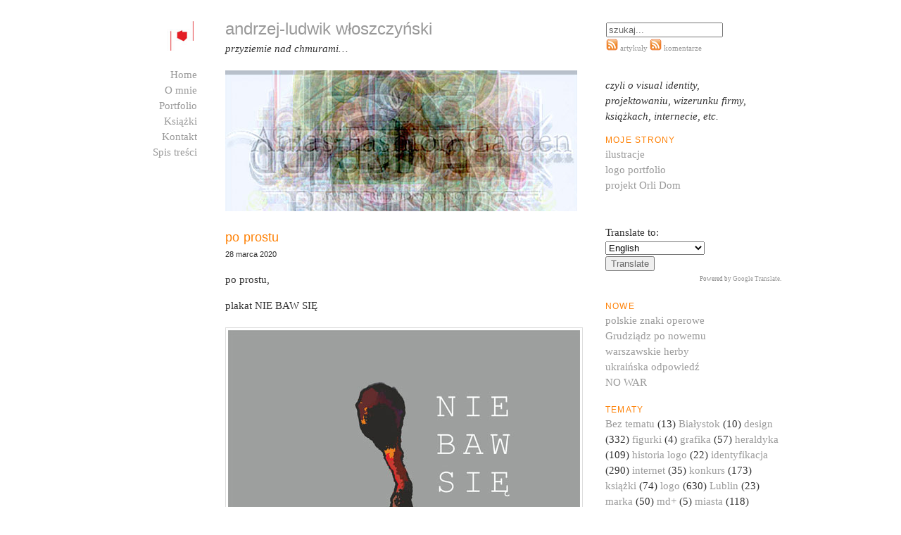

--- FILE ---
content_type: text/html; charset=UTF-8
request_url: http://alw.pl/po-prostu/
body_size: 11777
content:
<!DOCTYPE html PUBLIC "-//W3C//DTD XHTML 1.0 Strict//EN" "http://www.w3.org/TR/xhtml1/DTD/xhtml1-strict.dtd">
<html xmlns="http://www.w3.org/1999/xhtml" lang="pl-PL" xml:lang="pl-PL">
  <head>
    <title>po prostu &laquo;  andrzej-ludwik włoszczyński</title>
    <meta http-equiv="content-type" content="text/html; charset=UTF-8" />
    <style type="text/css" media="screen, projection">
      @import url( http://alw.pl/wp-content/themes/emptiness/style.css );
    </style>
    <style type="text/css" media="print">
      @import url( http://alw.pl/wp-content/themes/emptiness/print.css );
    </style>
    <link rel="alternate" type="application/atom+xml" title="Atom 1.0" href="http://alw.pl/feed/atom/" />
    <link rel="alternate" type="application/rss+xml" title="RSS 2.0" href="http://alw.pl/feed/" />
    <link rel="alternate" type="text/xml" title="RSS .92" href="http://alw.pl/feed/rss/" />
    
    <link rel="shortcut icon" href="http://alw.pl/wp-content/themes/emptiness/alw-logo-new.ico" />
    <meta name="google-site-verification" content="rJM9j5bvaebI7SthWvM6_s4lqHH_R5jQKhfid00L_BA" />
    
    <link rel="pingback" href="http://alw.pl/xmlrpc.php" />
    	<link rel='archives' title='wrzesień 2023' href='http://alw.pl/2023/09/' />
	<link rel='archives' title='maj 2023' href='http://alw.pl/2023/05/' />
	<link rel='archives' title='luty 2023' href='http://alw.pl/2023/02/' />
	<link rel='archives' title='marzec 2022' href='http://alw.pl/2022/03/' />
	<link rel='archives' title='luty 2022' href='http://alw.pl/2022/02/' />
	<link rel='archives' title='listopad 2021' href='http://alw.pl/2021/11/' />
	<link rel='archives' title='wrzesień 2021' href='http://alw.pl/2021/09/' />
	<link rel='archives' title='sierpień 2021' href='http://alw.pl/2021/08/' />
	<link rel='archives' title='czerwiec 2021' href='http://alw.pl/2021/06/' />
	<link rel='archives' title='maj 2021' href='http://alw.pl/2021/05/' />
	<link rel='archives' title='kwiecień 2021' href='http://alw.pl/2021/04/' />
	<link rel='archives' title='marzec 2021' href='http://alw.pl/2021/03/' />
	<link rel='archives' title='luty 2021' href='http://alw.pl/2021/02/' />
	<link rel='archives' title='październik 2020' href='http://alw.pl/2020/10/' />
	<link rel='archives' title='lipiec 2020' href='http://alw.pl/2020/07/' />
	<link rel='archives' title='czerwiec 2020' href='http://alw.pl/2020/06/' />
	<link rel='archives' title='maj 2020' href='http://alw.pl/2020/05/' />
	<link rel='archives' title='kwiecień 2020' href='http://alw.pl/2020/04/' />
	<link rel='archives' title='marzec 2020' href='http://alw.pl/2020/03/' />
	<link rel='archives' title='luty 2020' href='http://alw.pl/2020/02/' />
	<link rel='archives' title='styczeń 2020' href='http://alw.pl/2020/01/' />
	<link rel='archives' title='grudzień 2019' href='http://alw.pl/2019/12/' />
	<link rel='archives' title='listopad 2019' href='http://alw.pl/2019/11/' />
	<link rel='archives' title='październik 2019' href='http://alw.pl/2019/10/' />
	<link rel='archives' title='wrzesień 2019' href='http://alw.pl/2019/09/' />
	<link rel='archives' title='sierpień 2019' href='http://alw.pl/2019/08/' />
	<link rel='archives' title='maj 2019' href='http://alw.pl/2019/05/' />
	<link rel='archives' title='kwiecień 2019' href='http://alw.pl/2019/04/' />
	<link rel='archives' title='marzec 2019' href='http://alw.pl/2019/03/' />
	<link rel='archives' title='luty 2019' href='http://alw.pl/2019/02/' />
	<link rel='archives' title='styczeń 2019' href='http://alw.pl/2019/01/' />
	<link rel='archives' title='grudzień 2018' href='http://alw.pl/2018/12/' />
	<link rel='archives' title='październik 2018' href='http://alw.pl/2018/10/' />
	<link rel='archives' title='wrzesień 2018' href='http://alw.pl/2018/09/' />
	<link rel='archives' title='sierpień 2018' href='http://alw.pl/2018/08/' />
	<link rel='archives' title='lipiec 2018' href='http://alw.pl/2018/07/' />
	<link rel='archives' title='styczeń 2018' href='http://alw.pl/2018/01/' />
	<link rel='archives' title='listopad 2017' href='http://alw.pl/2017/11/' />
	<link rel='archives' title='październik 2017' href='http://alw.pl/2017/10/' />
	<link rel='archives' title='czerwiec 2017' href='http://alw.pl/2017/06/' />
	<link rel='archives' title='maj 2017' href='http://alw.pl/2017/05/' />
	<link rel='archives' title='kwiecień 2017' href='http://alw.pl/2017/04/' />
	<link rel='archives' title='marzec 2017' href='http://alw.pl/2017/03/' />
	<link rel='archives' title='luty 2017' href='http://alw.pl/2017/02/' />
	<link rel='archives' title='styczeń 2017' href='http://alw.pl/2017/01/' />
	<link rel='archives' title='grudzień 2016' href='http://alw.pl/2016/12/' />
	<link rel='archives' title='listopad 2016' href='http://alw.pl/2016/11/' />
	<link rel='archives' title='październik 2016' href='http://alw.pl/2016/10/' />
	<link rel='archives' title='sierpień 2016' href='http://alw.pl/2016/08/' />
	<link rel='archives' title='czerwiec 2016' href='http://alw.pl/2016/06/' />
	<link rel='archives' title='maj 2016' href='http://alw.pl/2016/05/' />
	<link rel='archives' title='kwiecień 2016' href='http://alw.pl/2016/04/' />
	<link rel='archives' title='marzec 2016' href='http://alw.pl/2016/03/' />
	<link rel='archives' title='luty 2016' href='http://alw.pl/2016/02/' />
	<link rel='archives' title='styczeń 2016' href='http://alw.pl/2016/01/' />
	<link rel='archives' title='grudzień 2015' href='http://alw.pl/2015/12/' />
	<link rel='archives' title='listopad 2015' href='http://alw.pl/2015/11/' />
	<link rel='archives' title='październik 2015' href='http://alw.pl/2015/10/' />
	<link rel='archives' title='wrzesień 2015' href='http://alw.pl/2015/09/' />
	<link rel='archives' title='sierpień 2015' href='http://alw.pl/2015/08/' />
	<link rel='archives' title='lipiec 2015' href='http://alw.pl/2015/07/' />
	<link rel='archives' title='czerwiec 2015' href='http://alw.pl/2015/06/' />
	<link rel='archives' title='maj 2015' href='http://alw.pl/2015/05/' />
	<link rel='archives' title='kwiecień 2015' href='http://alw.pl/2015/04/' />
	<link rel='archives' title='marzec 2015' href='http://alw.pl/2015/03/' />
	<link rel='archives' title='luty 2015' href='http://alw.pl/2015/02/' />
	<link rel='archives' title='styczeń 2015' href='http://alw.pl/2015/01/' />
	<link rel='archives' title='grudzień 2014' href='http://alw.pl/2014/12/' />
	<link rel='archives' title='listopad 2014' href='http://alw.pl/2014/11/' />
	<link rel='archives' title='październik 2014' href='http://alw.pl/2014/10/' />
	<link rel='archives' title='wrzesień 2014' href='http://alw.pl/2014/09/' />
	<link rel='archives' title='sierpień 2014' href='http://alw.pl/2014/08/' />
	<link rel='archives' title='lipiec 2014' href='http://alw.pl/2014/07/' />
	<link rel='archives' title='czerwiec 2014' href='http://alw.pl/2014/06/' />
	<link rel='archives' title='maj 2014' href='http://alw.pl/2014/05/' />
	<link rel='archives' title='kwiecień 2014' href='http://alw.pl/2014/04/' />
	<link rel='archives' title='marzec 2014' href='http://alw.pl/2014/03/' />
	<link rel='archives' title='luty 2014' href='http://alw.pl/2014/02/' />
	<link rel='archives' title='styczeń 2014' href='http://alw.pl/2014/01/' />
	<link rel='archives' title='grudzień 2013' href='http://alw.pl/2013/12/' />
	<link rel='archives' title='listopad 2013' href='http://alw.pl/2013/11/' />
	<link rel='archives' title='październik 2013' href='http://alw.pl/2013/10/' />
	<link rel='archives' title='wrzesień 2013' href='http://alw.pl/2013/09/' />
	<link rel='archives' title='sierpień 2013' href='http://alw.pl/2013/08/' />
	<link rel='archives' title='lipiec 2013' href='http://alw.pl/2013/07/' />
	<link rel='archives' title='czerwiec 2013' href='http://alw.pl/2013/06/' />
	<link rel='archives' title='maj 2013' href='http://alw.pl/2013/05/' />
	<link rel='archives' title='kwiecień 2013' href='http://alw.pl/2013/04/' />
	<link rel='archives' title='marzec 2013' href='http://alw.pl/2013/03/' />
	<link rel='archives' title='luty 2013' href='http://alw.pl/2013/02/' />
	<link rel='archives' title='styczeń 2013' href='http://alw.pl/2013/01/' />
	<link rel='archives' title='grudzień 2012' href='http://alw.pl/2012/12/' />
	<link rel='archives' title='listopad 2012' href='http://alw.pl/2012/11/' />
	<link rel='archives' title='październik 2012' href='http://alw.pl/2012/10/' />
	<link rel='archives' title='wrzesień 2012' href='http://alw.pl/2012/09/' />
	<link rel='archives' title='sierpień 2012' href='http://alw.pl/2012/08/' />
	<link rel='archives' title='lipiec 2012' href='http://alw.pl/2012/07/' />
	<link rel='archives' title='czerwiec 2012' href='http://alw.pl/2012/06/' />
	<link rel='archives' title='maj 2012' href='http://alw.pl/2012/05/' />
	<link rel='archives' title='kwiecień 2012' href='http://alw.pl/2012/04/' />
	<link rel='archives' title='marzec 2012' href='http://alw.pl/2012/03/' />
	<link rel='archives' title='luty 2012' href='http://alw.pl/2012/02/' />
	<link rel='archives' title='styczeń 2012' href='http://alw.pl/2012/01/' />
	<link rel='archives' title='grudzień 2011' href='http://alw.pl/2011/12/' />
	<link rel='archives' title='listopad 2011' href='http://alw.pl/2011/11/' />
	<link rel='archives' title='październik 2011' href='http://alw.pl/2011/10/' />
	<link rel='archives' title='wrzesień 2011' href='http://alw.pl/2011/09/' />
	<link rel='archives' title='sierpień 2011' href='http://alw.pl/2011/08/' />
	<link rel='archives' title='lipiec 2011' href='http://alw.pl/2011/07/' />
	<link rel='archives' title='czerwiec 2011' href='http://alw.pl/2011/06/' />
	<link rel='archives' title='maj 2011' href='http://alw.pl/2011/05/' />
	<link rel='archives' title='kwiecień 2011' href='http://alw.pl/2011/04/' />
	<link rel='archives' title='marzec 2011' href='http://alw.pl/2011/03/' />
	<link rel='archives' title='luty 2011' href='http://alw.pl/2011/02/' />
	<link rel='archives' title='styczeń 2011' href='http://alw.pl/2011/01/' />
	<link rel='archives' title='grudzień 2010' href='http://alw.pl/2010/12/' />
	<link rel='archives' title='listopad 2010' href='http://alw.pl/2010/11/' />
	<link rel='archives' title='październik 2010' href='http://alw.pl/2010/10/' />
	<link rel='archives' title='wrzesień 2010' href='http://alw.pl/2010/09/' />
	<link rel='archives' title='sierpień 2010' href='http://alw.pl/2010/08/' />
	<link rel='archives' title='lipiec 2010' href='http://alw.pl/2010/07/' />
	<link rel='archives' title='czerwiec 2010' href='http://alw.pl/2010/06/' />
	<link rel='archives' title='maj 2010' href='http://alw.pl/2010/05/' />
	<link rel='archives' title='kwiecień 2010' href='http://alw.pl/2010/04/' />
	<link rel='archives' title='marzec 2010' href='http://alw.pl/2010/03/' />
	<link rel='archives' title='luty 2010' href='http://alw.pl/2010/02/' />
	<link rel='archives' title='styczeń 2010' href='http://alw.pl/2010/01/' />
	<link rel='archives' title='grudzień 2009' href='http://alw.pl/2009/12/' />
	<link rel='archives' title='listopad 2009' href='http://alw.pl/2009/11/' />
	<link rel='archives' title='październik 2009' href='http://alw.pl/2009/10/' />
	<link rel='archives' title='wrzesień 2009' href='http://alw.pl/2009/09/' />
	<link rel='archives' title='sierpień 2009' href='http://alw.pl/2009/08/' />
	<link rel='archives' title='lipiec 2009' href='http://alw.pl/2009/07/' />
	<link rel='archives' title='czerwiec 2009' href='http://alw.pl/2009/06/' />
	<link rel='archives' title='maj 2009' href='http://alw.pl/2009/05/' />
	<link rel='archives' title='kwiecień 2009' href='http://alw.pl/2009/04/' />
	<link rel='archives' title='marzec 2009' href='http://alw.pl/2009/03/' />
	<link rel='archives' title='luty 2009' href='http://alw.pl/2009/02/' />
	<link rel='archives' title='styczeń 2009' href='http://alw.pl/2009/01/' />
	<link rel='archives' title='grudzień 2008' href='http://alw.pl/2008/12/' />
	<link rel='archives' title='listopad 2008' href='http://alw.pl/2008/11/' />
	<link rel='archives' title='październik 2008' href='http://alw.pl/2008/10/' />
	<link rel='archives' title='wrzesień 2008' href='http://alw.pl/2008/09/' />
	<link rel='archives' title='sierpień 2008' href='http://alw.pl/2008/08/' />
	<link rel='archives' title='lipiec 2008' href='http://alw.pl/2008/07/' />
	<link rel='archives' title='czerwiec 2008' href='http://alw.pl/2008/06/' />
	<link rel='archives' title='maj 2008' href='http://alw.pl/2008/05/' />
	<link rel='archives' title='kwiecień 2008' href='http://alw.pl/2008/04/' />
	<link rel='archives' title='marzec 2008' href='http://alw.pl/2008/03/' />
	<link rel='archives' title='luty 2008' href='http://alw.pl/2008/02/' />
	<link rel='archives' title='styczeń 2008' href='http://alw.pl/2008/01/' />
	<link rel='archives' title='grudzień 2007' href='http://alw.pl/2007/12/' />
	<link rel='archives' title='listopad 2007' href='http://alw.pl/2007/11/' />
	<link rel='archives' title='październik 2007' href='http://alw.pl/2007/10/' />
	<link rel='archives' title='wrzesień 2007' href='http://alw.pl/2007/09/' />
	<link rel='archives' title='sierpień 2007' href='http://alw.pl/2007/08/' />
	<link rel='archives' title='lipiec 2007' href='http://alw.pl/2007/07/' />
	<link rel='archives' title='czerwiec 2007' href='http://alw.pl/2007/06/' />
	<link rel='archives' title='maj 2007' href='http://alw.pl/2007/05/' />
	<link rel='archives' title='kwiecień 2007' href='http://alw.pl/2007/04/' />
	<link rel='archives' title='marzec 2007' href='http://alw.pl/2007/03/' />
	<link rel='archives' title='luty 2007' href='http://alw.pl/2007/02/' />
	<link rel='archives' title='styczeń 2007' href='http://alw.pl/2007/01/' />
	<link rel='archives' title='grudzień 2006' href='http://alw.pl/2006/12/' />
	<link rel='archives' title='listopad 2006' href='http://alw.pl/2006/11/' />
	<link rel='archives' title='październik 2006' href='http://alw.pl/2006/10/' />
	<link rel='archives' title='wrzesień 2006' href='http://alw.pl/2006/09/' />
	<link rel='archives' title='sierpień 2006' href='http://alw.pl/2006/08/' />
	<link rel='archives' title='lipiec 2006' href='http://alw.pl/2006/07/' />
	<link rel='archives' title='czerwiec 2006' href='http://alw.pl/2006/06/' />
        <meta name='robots' content='max-image-preview:large' />
<link rel="alternate" type="application/rss+xml" title="andrzej-ludwik włoszczyński &raquo; po prostu Kanał z komentarzami" href="http://alw.pl/po-prostu/feed/" />
<script type="text/javascript">
window._wpemojiSettings = {"baseUrl":"https:\/\/s.w.org\/images\/core\/emoji\/14.0.0\/72x72\/","ext":".png","svgUrl":"https:\/\/s.w.org\/images\/core\/emoji\/14.0.0\/svg\/","svgExt":".svg","source":{"concatemoji":"http:\/\/alw.pl\/wp-includes\/js\/wp-emoji-release.min.js?ver=6.1.9"}};
/*! This file is auto-generated */
!function(e,a,t){var n,r,o,i=a.createElement("canvas"),p=i.getContext&&i.getContext("2d");function s(e,t){var a=String.fromCharCode,e=(p.clearRect(0,0,i.width,i.height),p.fillText(a.apply(this,e),0,0),i.toDataURL());return p.clearRect(0,0,i.width,i.height),p.fillText(a.apply(this,t),0,0),e===i.toDataURL()}function c(e){var t=a.createElement("script");t.src=e,t.defer=t.type="text/javascript",a.getElementsByTagName("head")[0].appendChild(t)}for(o=Array("flag","emoji"),t.supports={everything:!0,everythingExceptFlag:!0},r=0;r<o.length;r++)t.supports[o[r]]=function(e){if(p&&p.fillText)switch(p.textBaseline="top",p.font="600 32px Arial",e){case"flag":return s([127987,65039,8205,9895,65039],[127987,65039,8203,9895,65039])?!1:!s([55356,56826,55356,56819],[55356,56826,8203,55356,56819])&&!s([55356,57332,56128,56423,56128,56418,56128,56421,56128,56430,56128,56423,56128,56447],[55356,57332,8203,56128,56423,8203,56128,56418,8203,56128,56421,8203,56128,56430,8203,56128,56423,8203,56128,56447]);case"emoji":return!s([129777,127995,8205,129778,127999],[129777,127995,8203,129778,127999])}return!1}(o[r]),t.supports.everything=t.supports.everything&&t.supports[o[r]],"flag"!==o[r]&&(t.supports.everythingExceptFlag=t.supports.everythingExceptFlag&&t.supports[o[r]]);t.supports.everythingExceptFlag=t.supports.everythingExceptFlag&&!t.supports.flag,t.DOMReady=!1,t.readyCallback=function(){t.DOMReady=!0},t.supports.everything||(n=function(){t.readyCallback()},a.addEventListener?(a.addEventListener("DOMContentLoaded",n,!1),e.addEventListener("load",n,!1)):(e.attachEvent("onload",n),a.attachEvent("onreadystatechange",function(){"complete"===a.readyState&&t.readyCallback()})),(e=t.source||{}).concatemoji?c(e.concatemoji):e.wpemoji&&e.twemoji&&(c(e.twemoji),c(e.wpemoji)))}(window,document,window._wpemojiSettings);
</script>
<style type="text/css">
img.wp-smiley,
img.emoji {
	display: inline !important;
	border: none !important;
	box-shadow: none !important;
	height: 1em !important;
	width: 1em !important;
	margin: 0 0.07em !important;
	vertical-align: -0.1em !important;
	background: none !important;
	padding: 0 !important;
}
</style>
	<link rel='stylesheet' id='wp-block-library-css' href='http://alw.pl/wp-includes/css/dist/block-library/style.min.css?ver=6.1.9' type='text/css' media='all' />
<link rel='stylesheet' id='classic-theme-styles-css' href='http://alw.pl/wp-includes/css/classic-themes.min.css?ver=1' type='text/css' media='all' />
<style id='global-styles-inline-css' type='text/css'>
body{--wp--preset--color--black: #000000;--wp--preset--color--cyan-bluish-gray: #abb8c3;--wp--preset--color--white: #ffffff;--wp--preset--color--pale-pink: #f78da7;--wp--preset--color--vivid-red: #cf2e2e;--wp--preset--color--luminous-vivid-orange: #ff6900;--wp--preset--color--luminous-vivid-amber: #fcb900;--wp--preset--color--light-green-cyan: #7bdcb5;--wp--preset--color--vivid-green-cyan: #00d084;--wp--preset--color--pale-cyan-blue: #8ed1fc;--wp--preset--color--vivid-cyan-blue: #0693e3;--wp--preset--color--vivid-purple: #9b51e0;--wp--preset--gradient--vivid-cyan-blue-to-vivid-purple: linear-gradient(135deg,rgba(6,147,227,1) 0%,rgb(155,81,224) 100%);--wp--preset--gradient--light-green-cyan-to-vivid-green-cyan: linear-gradient(135deg,rgb(122,220,180) 0%,rgb(0,208,130) 100%);--wp--preset--gradient--luminous-vivid-amber-to-luminous-vivid-orange: linear-gradient(135deg,rgba(252,185,0,1) 0%,rgba(255,105,0,1) 100%);--wp--preset--gradient--luminous-vivid-orange-to-vivid-red: linear-gradient(135deg,rgba(255,105,0,1) 0%,rgb(207,46,46) 100%);--wp--preset--gradient--very-light-gray-to-cyan-bluish-gray: linear-gradient(135deg,rgb(238,238,238) 0%,rgb(169,184,195) 100%);--wp--preset--gradient--cool-to-warm-spectrum: linear-gradient(135deg,rgb(74,234,220) 0%,rgb(151,120,209) 20%,rgb(207,42,186) 40%,rgb(238,44,130) 60%,rgb(251,105,98) 80%,rgb(254,248,76) 100%);--wp--preset--gradient--blush-light-purple: linear-gradient(135deg,rgb(255,206,236) 0%,rgb(152,150,240) 100%);--wp--preset--gradient--blush-bordeaux: linear-gradient(135deg,rgb(254,205,165) 0%,rgb(254,45,45) 50%,rgb(107,0,62) 100%);--wp--preset--gradient--luminous-dusk: linear-gradient(135deg,rgb(255,203,112) 0%,rgb(199,81,192) 50%,rgb(65,88,208) 100%);--wp--preset--gradient--pale-ocean: linear-gradient(135deg,rgb(255,245,203) 0%,rgb(182,227,212) 50%,rgb(51,167,181) 100%);--wp--preset--gradient--electric-grass: linear-gradient(135deg,rgb(202,248,128) 0%,rgb(113,206,126) 100%);--wp--preset--gradient--midnight: linear-gradient(135deg,rgb(2,3,129) 0%,rgb(40,116,252) 100%);--wp--preset--duotone--dark-grayscale: url('#wp-duotone-dark-grayscale');--wp--preset--duotone--grayscale: url('#wp-duotone-grayscale');--wp--preset--duotone--purple-yellow: url('#wp-duotone-purple-yellow');--wp--preset--duotone--blue-red: url('#wp-duotone-blue-red');--wp--preset--duotone--midnight: url('#wp-duotone-midnight');--wp--preset--duotone--magenta-yellow: url('#wp-duotone-magenta-yellow');--wp--preset--duotone--purple-green: url('#wp-duotone-purple-green');--wp--preset--duotone--blue-orange: url('#wp-duotone-blue-orange');--wp--preset--font-size--small: 13px;--wp--preset--font-size--medium: 20px;--wp--preset--font-size--large: 36px;--wp--preset--font-size--x-large: 42px;--wp--preset--spacing--20: 0.44rem;--wp--preset--spacing--30: 0.67rem;--wp--preset--spacing--40: 1rem;--wp--preset--spacing--50: 1.5rem;--wp--preset--spacing--60: 2.25rem;--wp--preset--spacing--70: 3.38rem;--wp--preset--spacing--80: 5.06rem;}:where(.is-layout-flex){gap: 0.5em;}body .is-layout-flow > .alignleft{float: left;margin-inline-start: 0;margin-inline-end: 2em;}body .is-layout-flow > .alignright{float: right;margin-inline-start: 2em;margin-inline-end: 0;}body .is-layout-flow > .aligncenter{margin-left: auto !important;margin-right: auto !important;}body .is-layout-constrained > .alignleft{float: left;margin-inline-start: 0;margin-inline-end: 2em;}body .is-layout-constrained > .alignright{float: right;margin-inline-start: 2em;margin-inline-end: 0;}body .is-layout-constrained > .aligncenter{margin-left: auto !important;margin-right: auto !important;}body .is-layout-constrained > :where(:not(.alignleft):not(.alignright):not(.alignfull)){max-width: var(--wp--style--global--content-size);margin-left: auto !important;margin-right: auto !important;}body .is-layout-constrained > .alignwide{max-width: var(--wp--style--global--wide-size);}body .is-layout-flex{display: flex;}body .is-layout-flex{flex-wrap: wrap;align-items: center;}body .is-layout-flex > *{margin: 0;}:where(.wp-block-columns.is-layout-flex){gap: 2em;}.has-black-color{color: var(--wp--preset--color--black) !important;}.has-cyan-bluish-gray-color{color: var(--wp--preset--color--cyan-bluish-gray) !important;}.has-white-color{color: var(--wp--preset--color--white) !important;}.has-pale-pink-color{color: var(--wp--preset--color--pale-pink) !important;}.has-vivid-red-color{color: var(--wp--preset--color--vivid-red) !important;}.has-luminous-vivid-orange-color{color: var(--wp--preset--color--luminous-vivid-orange) !important;}.has-luminous-vivid-amber-color{color: var(--wp--preset--color--luminous-vivid-amber) !important;}.has-light-green-cyan-color{color: var(--wp--preset--color--light-green-cyan) !important;}.has-vivid-green-cyan-color{color: var(--wp--preset--color--vivid-green-cyan) !important;}.has-pale-cyan-blue-color{color: var(--wp--preset--color--pale-cyan-blue) !important;}.has-vivid-cyan-blue-color{color: var(--wp--preset--color--vivid-cyan-blue) !important;}.has-vivid-purple-color{color: var(--wp--preset--color--vivid-purple) !important;}.has-black-background-color{background-color: var(--wp--preset--color--black) !important;}.has-cyan-bluish-gray-background-color{background-color: var(--wp--preset--color--cyan-bluish-gray) !important;}.has-white-background-color{background-color: var(--wp--preset--color--white) !important;}.has-pale-pink-background-color{background-color: var(--wp--preset--color--pale-pink) !important;}.has-vivid-red-background-color{background-color: var(--wp--preset--color--vivid-red) !important;}.has-luminous-vivid-orange-background-color{background-color: var(--wp--preset--color--luminous-vivid-orange) !important;}.has-luminous-vivid-amber-background-color{background-color: var(--wp--preset--color--luminous-vivid-amber) !important;}.has-light-green-cyan-background-color{background-color: var(--wp--preset--color--light-green-cyan) !important;}.has-vivid-green-cyan-background-color{background-color: var(--wp--preset--color--vivid-green-cyan) !important;}.has-pale-cyan-blue-background-color{background-color: var(--wp--preset--color--pale-cyan-blue) !important;}.has-vivid-cyan-blue-background-color{background-color: var(--wp--preset--color--vivid-cyan-blue) !important;}.has-vivid-purple-background-color{background-color: var(--wp--preset--color--vivid-purple) !important;}.has-black-border-color{border-color: var(--wp--preset--color--black) !important;}.has-cyan-bluish-gray-border-color{border-color: var(--wp--preset--color--cyan-bluish-gray) !important;}.has-white-border-color{border-color: var(--wp--preset--color--white) !important;}.has-pale-pink-border-color{border-color: var(--wp--preset--color--pale-pink) !important;}.has-vivid-red-border-color{border-color: var(--wp--preset--color--vivid-red) !important;}.has-luminous-vivid-orange-border-color{border-color: var(--wp--preset--color--luminous-vivid-orange) !important;}.has-luminous-vivid-amber-border-color{border-color: var(--wp--preset--color--luminous-vivid-amber) !important;}.has-light-green-cyan-border-color{border-color: var(--wp--preset--color--light-green-cyan) !important;}.has-vivid-green-cyan-border-color{border-color: var(--wp--preset--color--vivid-green-cyan) !important;}.has-pale-cyan-blue-border-color{border-color: var(--wp--preset--color--pale-cyan-blue) !important;}.has-vivid-cyan-blue-border-color{border-color: var(--wp--preset--color--vivid-cyan-blue) !important;}.has-vivid-purple-border-color{border-color: var(--wp--preset--color--vivid-purple) !important;}.has-vivid-cyan-blue-to-vivid-purple-gradient-background{background: var(--wp--preset--gradient--vivid-cyan-blue-to-vivid-purple) !important;}.has-light-green-cyan-to-vivid-green-cyan-gradient-background{background: var(--wp--preset--gradient--light-green-cyan-to-vivid-green-cyan) !important;}.has-luminous-vivid-amber-to-luminous-vivid-orange-gradient-background{background: var(--wp--preset--gradient--luminous-vivid-amber-to-luminous-vivid-orange) !important;}.has-luminous-vivid-orange-to-vivid-red-gradient-background{background: var(--wp--preset--gradient--luminous-vivid-orange-to-vivid-red) !important;}.has-very-light-gray-to-cyan-bluish-gray-gradient-background{background: var(--wp--preset--gradient--very-light-gray-to-cyan-bluish-gray) !important;}.has-cool-to-warm-spectrum-gradient-background{background: var(--wp--preset--gradient--cool-to-warm-spectrum) !important;}.has-blush-light-purple-gradient-background{background: var(--wp--preset--gradient--blush-light-purple) !important;}.has-blush-bordeaux-gradient-background{background: var(--wp--preset--gradient--blush-bordeaux) !important;}.has-luminous-dusk-gradient-background{background: var(--wp--preset--gradient--luminous-dusk) !important;}.has-pale-ocean-gradient-background{background: var(--wp--preset--gradient--pale-ocean) !important;}.has-electric-grass-gradient-background{background: var(--wp--preset--gradient--electric-grass) !important;}.has-midnight-gradient-background{background: var(--wp--preset--gradient--midnight) !important;}.has-small-font-size{font-size: var(--wp--preset--font-size--small) !important;}.has-medium-font-size{font-size: var(--wp--preset--font-size--medium) !important;}.has-large-font-size{font-size: var(--wp--preset--font-size--large) !important;}.has-x-large-font-size{font-size: var(--wp--preset--font-size--x-large) !important;}
.wp-block-navigation a:where(:not(.wp-element-button)){color: inherit;}
:where(.wp-block-columns.is-layout-flex){gap: 2em;}
.wp-block-pullquote{font-size: 1.5em;line-height: 1.6;}
</style>
<script type='text/javascript' src='http://alw.pl/wp-includes/js/jquery/jquery.js?ver=3.6.1' id='jquery-core-js'></script>
<script type='text/javascript' src='http://alw.pl/wp-includes/js/jquery/jquery-migrate.min.js?ver=3.3.2' id='jquery-migrate-js'></script>
<link rel="https://api.w.org/" href="http://alw.pl/wp-json/" /><link rel="alternate" type="application/json" href="http://alw.pl/wp-json/wp/v2/posts/8515" /><link rel="EditURI" type="application/rsd+xml" title="RSD" href="http://alw.pl/xmlrpc.php?rsd" />
<link rel="wlwmanifest" type="application/wlwmanifest+xml" href="http://alw.pl/wp-includes/wlwmanifest.xml" />
<meta name="generator" content="WordPress 6.1.9" />
<link rel='shortlink' href='http://alw.pl/?p=8515' />
<link rel="alternate" type="application/json+oembed" href="http://alw.pl/wp-json/oembed/1.0/embed?url=http%3A%2F%2Falw.pl%2Fpo-prostu%2F" />
<link rel="alternate" type="text/xml+oembed" href="http://alw.pl/wp-json/oembed/1.0/embed?url=http%3A%2F%2Falw.pl%2Fpo-prostu%2F&#038;format=xml" />
<script type="text/javascript">
	window._wp_rp_static_base_url = 'https://wprp.sovrn.com/static/';
	window._wp_rp_wp_ajax_url = "http://alw.pl/wp-admin/admin-ajax.php";
	window._wp_rp_plugin_version = '3.6.4';
	window._wp_rp_post_id = '8515';
	window._wp_rp_num_rel_posts = '5';
	window._wp_rp_thumbnails = false;
	window._wp_rp_post_title = 'po+prostu';
	window._wp_rp_post_tags = ['baw+si%C4%99', 'nie', 'plakat', 'po+prostu', 'zapa%C5%82ka', 'r%C3%B3%C5%BCno%C5%9Bci', 'grafika', 'po', 'center'];
	window._wp_rp_promoted_content = false;
</script>
<!-- <meta name="NextGEN" version="3.0.16" /> -->
<script type="text/javascript" src="http://alw.pl/wp-content/plugins/si-captcha-for-wordpress/captcha/si_captcha.js?ver=1768952756"></script>
<!-- begin SI CAPTCHA Anti-Spam - login/register form style -->
<style type="text/css">
.si_captcha_small { width:175px; height:45px; padding-top:10px; padding-bottom:10px; }
.si_captcha_large { width:250px; height:60px; padding-top:10px; padding-bottom:10px; }
img#si_image_com { border-style:none; margin:0; padding-right:5px; float:left; }
img#si_image_reg { border-style:none; margin:0; padding-right:5px; float:left; }
img#si_image_log { border-style:none; margin:0; padding-right:5px; float:left; }
img#si_image_side_login { border-style:none; margin:0; padding-right:5px; float:left; }
img#si_image_checkout { border-style:none; margin:0; padding-right:5px; float:left; }
img#si_image_jetpack { border-style:none; margin:0; padding-right:5px; float:left; }
img#si_image_bbpress_topic { border-style:none; margin:0; padding-right:5px; float:left; }
.si_captcha_refresh { border-style:none; margin:0; vertical-align:bottom; }
div#si_captcha_input { display:block; padding-top:15px; padding-bottom:5px; }
label#si_captcha_code_label { margin:0; }
input#si_captcha_code_input { width:65px; }
p#si_captcha_code_p { clear: left; padding-top:10px; }
.si-captcha-jetpack-error { color:#DC3232; }
</style>
<!-- end SI CAPTCHA Anti-Spam - login/register form style -->
<style type="text/css">
div.splash {
	background-image: url('http://alw.pl/wp-content/themes/emptiness/header.jpg');
}
</style>
    
  </head>
  <body>
<div id="fb-root"></div>
<script>(function(d, s, id) {
  var js, fjs = d.getElementsByTagName(s)[0];
  if (d.getElementById(id)) return;
  js = d.createElement(s); js.id = id;
  js.src = "//connect.facebook.net/pl_PL/all.js#xfbml=1";
  fjs.parentNode.insertBefore(js, fjs);
}(document, 'script', 'facebook-jssdk'));</script>

    <div id="container">
      <div id="bodyfooter">
        <div id="body">
        
                  
          <div id="content">
                                          <div class="item">
                  <div class="vcard side left">
                    
                                                           </div>
                  <div class="main">

                                        <h2><a href="http://alw.pl/po-prostu/" title="Permanent Link to po prostu">po prostu</a></h2>

<span class="date mb20">28 marca 2020</span><br/>


                                        <p>po prostu,</p>
<p>plakat NIE BAW SIĘ</p>
<p><img decoding="async" class="aligncenter wp-image-8516 size-full" src="http://alw.pl/wp-content/uploads/2020/03/zapalki-polskie3.jpg" alt="zapałka" width="500" height="709" srcset="http://alw.pl/wp-content/uploads/2020/03/zapalki-polskie3.jpg 500w, http://alw.pl/wp-content/uploads/2020/03/zapalki-polskie3-212x300.jpg 212w" sizes="(max-width: 500px) 100vw, 500px" /></p>
<h6 style="text-align: center;">© Andrzej-Ludwik Włoszczyński&nbsp;</h6>

<div class="wp_rp_wrap  wp_rp_plain" id="wp_rp_first"><div class="wp_rp_content"><h3 class="related_post_title">Podobne artykuły</h3><ul class="related_post wp_rp"><li data-position="0" data-poid="in-8490" data-post-type="none" ><a href="http://alw.pl/chopin-210/" class="wp_rp_title">Chopin 210</a></li><li data-position="1" data-poid="in-8272" data-post-type="none" ><a href="http://alw.pl/czern-i-biel/" class="wp_rp_title">czerń i biel</a></li><li data-position="2" data-poid="in-7555" data-post-type="none" ><a href="http://alw.pl/chopeniada/" class="wp_rp_title">Chopeniada</a></li><li data-position="3" data-poid="in-3620" data-post-type="none" ><a href="http://alw.pl/to-nie-jest-do-zabawy/" class="wp_rp_title">to nie jest do zabawy</a></li><li data-position="4" data-poid="in-3223" data-post-type="none" ><a href="http://alw.pl/biennale-plakatu-polskiego/" class="wp_rp_title">Biennale Plakatu Polskiego</a></li></ul></div></div>
<br/>
<div style="clear: both;">

				<span class="fn"><a href="http://alw.pl/author/admin/" title="Wpisy od alw" rel="author">alw</a></span>

<span class="date">28 marca 2020</span><br/>
                    <span class="labels"><a href="http://alw.pl/category/grafika/" rel="category tag">grafika</a> <a href="http://alw.pl/category/roznosci/" rel="category tag">różności</a><br/>Tagi: <a href="http://alw.pl/tag/baw-sie/" rel="tag">baw się</a> <a href="http://alw.pl/tag/nie/" rel="tag">nie</a> <a href="http://alw.pl/tag/plakat/" rel="tag">plakat</a> <a href="http://alw.pl/tag/po-prostu/" rel="tag">po prostu</a> <a href="http://alw.pl/tag/zapalka/" rel="tag">zapałka</a></span>
                    <br/><a href="http://alw.pl/po-prostu/#respond" class="comm-link" >skomentuj</a>                    </div>
<div class="nav">
                                          
                    
                    </div>
                  </div>
              </div>
                            
              
                            
                                  <div id="respond" class="item">
              <form action="http://www.alw.pl/wp-comments-post.php" method="post">
              
                                <div class="side left" style="margin-top: 10px;">
                                      *imię<br/>
                    <input type="text" name="author" id="author" value="" size="17" tabindex="1" /><br/>
                    *e-mail<br/>
                    <input type="text" name="email" id="email" value="" size="17" tabindex="2" /><br/>
                    strona<br/>
                    <input type="text" name="url" id="url" value="" size="17" tabindex="3" /><br/>
                                  </div>
                
                                <div class="main">
                  napisz komentarz<br/>
                  <div id="cancel-comment-reply"><a rel="nofollow" id="cancel-comment-reply-link" href="/po-prostu/#respond" style="display:none;">cofnij</a></div>
                  <textarea name="comment" id="comment" cols="50" rows="10" tabindex="4"></textarea><br/>
                  
                  <input type='hidden' name='comment_post_ID' value='8515' id='comment_post_ID' />
<input type='hidden' name='comment_parent' id='comment_parent' value='0' />
                  <div style="display: block;">
                  
<div id="captchaImgDiv">

<div class="si_captcha_small"><img id="si_image_com" src="http://alw.pl/wp-content/plugins/si-captcha-for-wordpress/captcha/securimage_show.php?si_sm_captcha=1&amp;si_form_id=com&amp;prefix=Gwlbmx1DZGBmW6A2" width="132" height="45" alt="CAPTCHA" title="CAPTCHA" />
    <input id="si_code_com" name="si_code_com" type="hidden"  value="Gwlbmx1DZGBmW6A2" />
    <div id="si_refresh_com">
<a href="#" rel="nofollow" title="Refresh" onclick="si_captcha_refresh('si_image_com','com','/wp-content/plugins/si-captcha-for-wordpress/captcha','http://alw.pl/wp-content/plugins/si-captcha-for-wordpress/captcha/securimage_show.php?si_sm_captcha=1&amp;si_form_id=com&amp;prefix='); return false;">
      <img class="si_captcha_refresh" src="http://alw.pl/wp-content/plugins/si-captcha-for-wordpress/captcha/images/refresh.png" width="22" height="20" alt="Refresh" onclick="this.blur();" /></a>
  </div>
  </div>

<p id="si_captcha_code_p">
<input id="si_captcha_code" name="si_captcha_code" type="text" />
<label for="si_captcha_code" >CAPTCHA Code</label><span class="required"> *</span>
</p>
</div>
      <script type='text/javascript'>
          var sUrlInput = document.getElementById("comment");
                  var oParent = sUrlInput.parentNode;
          var sSubstitue = document.getElementById("captchaImgDiv");
                  oParent.appendChild(sSubstitue, sUrlInput);
      </script>
            <noscript>
          <style type='text/css'>#submit {display:none;}</style><br />           <input name="submit" type="submit" id="submit-alt" tabindex="6" value="Wyślij komentarz" />
          </noscript>
                    </div>
                  <div style="display: block; clear: both;">
                  <input name="submit" type="submit" id="submit" tabindex="5" value="Wyślij" />
                  </div>
                </div>
              </form>
            </div>
                         
	              <div class="item">
	                <div class="side left">
	                  &nbsp;
	                </div>
	                <div class="main nav">
	                  &larr; <a href="http://alw.pl/chopin-210/" rel="prev">Chopin 210</a>&nbsp;&nbsp;<a href="http://alw.pl/ksiazka-i-wystawa/" rel="next">książka i wystawa</a> &rarr;	                </div>
	              </div>
                            <div class="item">
                <div class="side left">
                  &nbsp;
                </div>
                <div class="main nav">
                                  </div>
              </div>
                      </div>
                                  
        <div class="side right">
          <li id="google-translator" class="widget widget_google_translate"><h3></h3><div id="widget_google_translate"><ul><form action="http://translate.google.com/translate"><input name="u" id="url" value="http://alw.pl/po-prostu/" type="hidden" /><input name="sl" value="pl" type="hidden" />Translate to:<br /><select name="tl" style="width:auto"><option value="ar">Arabic</option><option value="bg">Bulgarian</option><option value="ca">Catalan</option><option value="zh-CN">Chinese (Simplified)</option><option value="zh-TW">Chinese (Traditional)</option><option value="hr">Croatian</option><option value="cs">Czech</option><option value="da">Danish</option><option value="nl">Dutch</option><option value="en" selected  >English</option><option value="tl">Filipino</option><option value="fi">Finnish</option><option value="fr">French</option><option value="de">German</option><option value="el">Greek</option><option value="iw">Hebrew</option><option value="hi">Hindi</option><option value="id">Indonesian</option><option value="it">Italian</option><option value="ja">Japanese</option><option value="ko">Korean</option><option value="lv">Latvian</option><option value="lt">Lithuanian</option><option value="no">Norwegian</option><option value="pl">Polish</option><option value="pt">Portuguese</option><option value="ro">Romanian</option><option value="ru">Russian</option><option value="sr">Serbian</option><option value="sk">Slovak</option><option value="sl">Slovenian</option><option value="es">Spanish</option><option value="sv">Swedish</option><option value="uk">Ukrainian</option><option value="vi">Vietnamese</option></select><br /><input name="hl" value="en" type="hidden" /><input name="ie" value="UTF-8" type="hidden" /><script type="text/javascript" >
		var thestr = window.location.href;
		var mystrlen = 13;
		var sresult = thestr.indexOf( "alw.pl" );
		if( sresult == -1 || sresult >= mystrlen) {
			document.write( '<input value="Translate" type="submit" disabled /> ' );
			document.write( '<a href="" target="_top" >return to original</a>' );
		}else{
			document.write( '<input value="Translate" type="submit" />' );
		}
		</script></form><div class="google_translate_footer" style="text-align:right; font-size:9px;color: #888;">Powered by <a href="http://translate.google.com/" target="_blank" >Google Translate</a>.</div></ul></div></li>

		<li id="recent-posts-3" class="widget widget_recent_entries">
		<h3>Nowe</h3>
		<ul>
											<li>
					<a href="http://alw.pl/polskie-znaki-operowe/">polskie znaki operowe</a>
									</li>
											<li>
					<a href="http://alw.pl/grudziadz-po-nowemu/">Grudziądz po nowemu</a>
									</li>
											<li>
					<a href="http://alw.pl/warszawskie-herby/">warszawskie herby</a>
									</li>
											<li>
					<a href="http://alw.pl/ukrainska-odpowiedz/">ukraińska odpowiedź</a>
									</li>
											<li>
					<a href="http://alw.pl/no-war/">NO WAR</a>
									</li>
					</ul>

		</li>
<li id="categories-3" class="widget widget_categories"><h3>Tematy</h3>
			<ul>
					<li class="cat-item cat-item-1"><a href="http://alw.pl/category/bez-tematu/">Bez tematu</a> (13)
</li>
	<li class="cat-item cat-item-22"><a href="http://alw.pl/category/bialystok/">Białystok</a> (10)
</li>
	<li class="cat-item cat-item-232"><a href="http://alw.pl/category/design/">design</a> (332)
</li>
	<li class="cat-item cat-item-21"><a href="http://alw.pl/category/figurki/">figurki</a> (4)
</li>
	<li class="cat-item cat-item-15"><a href="http://alw.pl/category/grafika/">grafika</a> (57)
</li>
	<li class="cat-item cat-item-9"><a href="http://alw.pl/category/heraldyka/">heraldyka</a> (109)
</li>
	<li class="cat-item cat-item-14"><a href="http://alw.pl/category/historia-logo/">historia logo</a> (22)
</li>
	<li class="cat-item cat-item-10"><a href="http://alw.pl/category/identyfikacja/">identyfikacja</a> (290)
</li>
	<li class="cat-item cat-item-11"><a href="http://alw.pl/category/internet/">internet</a> (35)
</li>
	<li class="cat-item cat-item-12"><a href="http://alw.pl/category/konkurs/">konkurs</a> (173)
</li>
	<li class="cat-item cat-item-20"><a href="http://alw.pl/category/ksiazki/">książki</a> (74)
</li>
	<li class="cat-item cat-item-8"><a href="http://alw.pl/category/logo/">logo</a> (630)
</li>
	<li class="cat-item cat-item-17"><a href="http://alw.pl/category/lublin/">Lublin</a> (23)
</li>
	<li class="cat-item cat-item-117"><a href="http://alw.pl/category/marka/">marka</a> (50)
</li>
	<li class="cat-item cat-item-1807"><a href="http://alw.pl/category/md/">md+</a> (5)
</li>
	<li class="cat-item cat-item-141"><a href="http://alw.pl/category/miasta/">miasta</a> (118)
</li>
	<li class="cat-item cat-item-911"><a href="http://alw.pl/category/monogram/">monogram</a> (13)
</li>
	<li class="cat-item cat-item-18"><a href="http://alw.pl/category/plagiat/">plagiat</a> (47)
</li>
	<li class="cat-item cat-item-13"><a href="http://alw.pl/category/polska/">Polska</a> (145)
</li>
	<li class="cat-item cat-item-16"><a href="http://alw.pl/category/promocja/">promocja</a> (175)
</li>
	<li class="cat-item cat-item-6"><a href="http://alw.pl/category/reklama/">reklama</a> (41)
</li>
	<li class="cat-item cat-item-7"><a href="http://alw.pl/category/roznosci/">różności</a> (163)
</li>
	<li class="cat-item cat-item-23"><a href="http://alw.pl/category/system-pl/">system PL</a> (25)
</li>
	<li class="cat-item cat-item-19"><a href="http://alw.pl/category/sztkuka/">sztkuka</a> (10)
</li>
	<li class="cat-item cat-item-2271"><a href="http://alw.pl/category/typo/">typo</a> (24)
</li>
	<li class="cat-item cat-item-24"><a href="http://alw.pl/category/zlodziej/">złodziej</a> (17)
</li>
	<li class="cat-item cat-item-899"><a href="http://alw.pl/category/znaki-czasu/">znaki czasu</a> (48)
</li>
			</ul>

			</li>
<li id="tag_cloud-2" class="widget widget_tag_cloud"><h3>Tagi</h3><div class="tagcloud"><a href="http://alw.pl/tag/autor/" class="tag-cloud-link tag-link-54 tag-link-position-1" style="font-size: 8.3157894736842pt;" aria-label="autor (12 elementów)">autor</a>
<a href="http://alw.pl/tag/czechy/" class="tag-cloud-link tag-link-362 tag-link-position-2" style="font-size: 10.947368421053pt;" aria-label="Czechy (22 elementy)">Czechy</a>
<a href="http://alw.pl/tag/design/" class="tag-cloud-link tag-link-2431 tag-link-position-3" style="font-size: 8.7368421052632pt;" aria-label="design (13 elementów)">design</a>
<a href="http://alw.pl/tag/flaga/" class="tag-cloud-link tag-link-222 tag-link-position-4" style="font-size: 10.105263157895pt;" aria-label="flaga (18 elementów)">flaga</a>
<a href="http://alw.pl/tag/godlo/" class="tag-cloud-link tag-link-43 tag-link-position-5" style="font-size: 12.631578947368pt;" aria-label="godło (32 elementy)">godło</a>
<a href="http://alw.pl/tag/grafik/" class="tag-cloud-link tag-link-279 tag-link-position-6" style="font-size: 8.7368421052632pt;" aria-label="grafik (13 elementów)">grafik</a>
<a href="http://alw.pl/tag/heraldyka/" class="tag-cloud-link tag-link-2415 tag-link-position-7" style="font-size: 8pt;" aria-label="heraldyka (11 elementów)">heraldyka</a>
<a href="http://alw.pl/tag/herb/" class="tag-cloud-link tag-link-56 tag-link-position-8" style="font-size: 16.105263157895pt;" aria-label="herb (70 elementów)">herb</a>
<a href="http://alw.pl/tag/identyfikacja/" class="tag-cloud-link tag-link-2416 tag-link-position-9" style="font-size: 15.578947368421pt;" aria-label="identyfikacja (62 elementy)">identyfikacja</a>
<a href="http://alw.pl/tag/identyfikacja-wizualna/" class="tag-cloud-link tag-link-1924 tag-link-position-10" style="font-size: 9.8947368421053pt;" aria-label="identyfikacja wizualna (17 elementów)">identyfikacja wizualna</a>
<a href="http://alw.pl/tag/konkurs/" class="tag-cloud-link tag-link-2418 tag-link-position-11" style="font-size: 17.473684210526pt;" aria-label="konkurs (94 elementy)">konkurs</a>
<a href="http://alw.pl/tag/krakow/" class="tag-cloud-link tag-link-494 tag-link-position-12" style="font-size: 8.3157894736842pt;" aria-label="Kraków (12 elementów)">Kraków</a>
<a href="http://alw.pl/tag/kroj/" class="tag-cloud-link tag-link-131 tag-link-position-13" style="font-size: 9.2631578947368pt;" aria-label="krój (15 elementów)">krój</a>
<a href="http://alw.pl/tag/ksiazka/" class="tag-cloud-link tag-link-33 tag-link-position-14" style="font-size: 12.842105263158pt;" aria-label="książka (34 elementy)">książka</a>
<a href="http://alw.pl/tag/ksiazkurs/" class="tag-cloud-link tag-link-941 tag-link-position-15" style="font-size: 12.315789473684pt;" aria-label="książkurs (30 elementów)">książkurs</a>
<a href="http://alw.pl/tag/ksiega-znaku/" class="tag-cloud-link tag-link-145 tag-link-position-16" style="font-size: 8pt;" aria-label="księga znaku (11 elementów)">księga znaku</a>
<a href="http://alw.pl/tag/logo/" class="tag-cloud-link tag-link-2414 tag-link-position-17" style="font-size: 22pt;" aria-label="logo (258 elementów)">logo</a>
<a href="http://alw.pl/tag/logotyp/" class="tag-cloud-link tag-link-118 tag-link-position-18" style="font-size: 11.684210526316pt;" aria-label="logotyp (26 elementów)">logotyp</a>
<a href="http://alw.pl/tag/lublin/" class="tag-cloud-link tag-link-2422 tag-link-position-19" style="font-size: 10.315789473684pt;" aria-label="Lublin (19 elementów)">Lublin</a>
<a href="http://alw.pl/tag/marka/" class="tag-cloud-link tag-link-2429 tag-link-position-20" style="font-size: 12.736842105263pt;" aria-label="marka (33 elementy)">marka</a>
<a href="http://alw.pl/tag/miasto/" class="tag-cloud-link tag-link-459 tag-link-position-21" style="font-size: 12.315789473684pt;" aria-label="miasto (30 elementów)">miasto</a>
<a href="http://alw.pl/tag/minimalizm/" class="tag-cloud-link tag-link-651 tag-link-position-22" style="font-size: 8.3157894736842pt;" aria-label="minimalizm (12 elementów)">minimalizm</a>
<a href="http://alw.pl/tag/monogram/" class="tag-cloud-link tag-link-2433 tag-link-position-23" style="font-size: 9.0526315789474pt;" aria-label="monogram (14 elementów)">monogram</a>
<a href="http://alw.pl/tag/nagroda/" class="tag-cloud-link tag-link-379 tag-link-position-24" style="font-size: 8pt;" aria-label="nagroda (11 elementów)">nagroda</a>
<a href="http://alw.pl/tag/niemcy/" class="tag-cloud-link tag-link-400 tag-link-position-25" style="font-size: 8.7368421052632pt;" aria-label="Niemcy (13 elementów)">Niemcy</a>
<a href="http://alw.pl/tag/orli-dom/" class="tag-cloud-link tag-link-1242 tag-link-position-26" style="font-size: 8.7368421052632pt;" aria-label="Orli Dom (13 elementów)">Orli Dom</a>
<a href="http://alw.pl/tag/orzel/" class="tag-cloud-link tag-link-55 tag-link-position-27" style="font-size: 12pt;" aria-label="orzeł (28 elementów)">orzeł</a>
<a href="http://alw.pl/tag/plagiat/" class="tag-cloud-link tag-link-2423 tag-link-position-28" style="font-size: 10.947368421053pt;" aria-label="plagiat (22 elementy)">plagiat</a>
<a href="http://alw.pl/tag/polska/" class="tag-cloud-link tag-link-2419 tag-link-position-29" style="font-size: 15.157894736842pt;" aria-label="Polska (57 elementów)">Polska</a>
<a href="http://alw.pl/tag/polski/" class="tag-cloud-link tag-link-251 tag-link-position-30" style="font-size: 8.7368421052632pt;" aria-label="Polski (13 elementów)">Polski</a>
<a href="http://alw.pl/tag/poznan/" class="tag-cloud-link tag-link-458 tag-link-position-31" style="font-size: 9.5789473684211pt;" aria-label="Poznań (16 elementów)">Poznań</a>
<a href="http://alw.pl/tag/prawa/" class="tag-cloud-link tag-link-190 tag-link-position-32" style="font-size: 8.3157894736842pt;" aria-label="prawa (12 elementów)">prawa</a>
<a href="http://alw.pl/tag/projekt/" class="tag-cloud-link tag-link-26 tag-link-position-33" style="font-size: 15.578947368421pt;" aria-label="projekt (62 elementy)">projekt</a>
<a href="http://alw.pl/tag/projektowanie/" class="tag-cloud-link tag-link-166 tag-link-position-34" style="font-size: 8.7368421052632pt;" aria-label="projektowanie (13 elementów)">projektowanie</a>
<a href="http://alw.pl/tag/promocja/" class="tag-cloud-link tag-link-2421 tag-link-position-35" style="font-size: 15.368421052632pt;" aria-label="promocja (59 elementów)">promocja</a>
<a href="http://alw.pl/tag/regulamin/" class="tag-cloud-link tag-link-392 tag-link-position-36" style="font-size: 10.105263157895pt;" aria-label="regulamin (18 elementów)">regulamin</a>
<a href="http://alw.pl/tag/strategia/" class="tag-cloud-link tag-link-25 tag-link-position-37" style="font-size: 8pt;" aria-label="strategia (11 elementów)">strategia</a>
<a href="http://alw.pl/tag/sygnet/" class="tag-cloud-link tag-link-259 tag-link-position-38" style="font-size: 8.7368421052632pt;" aria-label="sygnet (13 elementów)">sygnet</a>
<a href="http://alw.pl/tag/symbol/" class="tag-cloud-link tag-link-306 tag-link-position-39" style="font-size: 11.473684210526pt;" aria-label="symbol (25 elementów)">symbol</a>
<a href="http://alw.pl/tag/symbolika/" class="tag-cloud-link tag-link-221 tag-link-position-40" style="font-size: 9.2631578947368pt;" aria-label="symbolika (15 elementów)">symbolika</a>
<a href="http://alw.pl/tag/system/" class="tag-cloud-link tag-link-227 tag-link-position-41" style="font-size: 10.947368421053pt;" aria-label="system (22 elementy)">system</a>
<a href="http://alw.pl/tag/warszawa/" class="tag-cloud-link tag-link-170 tag-link-position-42" style="font-size: 8.7368421052632pt;" aria-label="Warszawa (13 elementów)">Warszawa</a>
<a href="http://alw.pl/tag/wizerunek/" class="tag-cloud-link tag-link-214 tag-link-position-43" style="font-size: 10.947368421053pt;" aria-label="wizerunek (22 elementy)">wizerunek</a>
<a href="http://alw.pl/tag/znak/" class="tag-cloud-link tag-link-101 tag-link-position-44" style="font-size: 20.421052631579pt;" aria-label="znak (180 elementów)">znak</a>
<a href="http://alw.pl/tag/znaki/" class="tag-cloud-link tag-link-193 tag-link-position-45" style="font-size: 13.052631578947pt;" aria-label="znaki (35 elementów)">znaki</a></div>
</li>
        </div>          <br style="clear: both;"/>
        </div>
        
        
                <div id="footer">
          <div class="item">
            <div class="side left">
              &nbsp;
            </div>
            
                        
            <div class="main">
              Copyright &copy; 2006 - 2026. Some Rights Reserved.
              <a href="http://alw.pl">andrzej-ludwik włoszczyński</a> <br/> 
              <a href="http://code.google.com/p/bitpress/wiki/Emptiness" rel="nofollow">Emptiness Theme</a> by <a href="http://cliffano.com" rel="nofollow">Studio Cliffano</a>.
              Realizacja <a target="_blank" title="Strony internetowe" href="http://www.ism-soft.pl">ISM</a>
           
    

            
            
            </div>
            <div class="side right">
              &nbsp;
              
            
            </div>
          </div>
          <br style="clear: both;"/>
        </div>      </div>
      <div id="header">
      
                                <div class="item" style="margin: 15px 0 0 0 ;">
       
                    <div class="side left" style="overflow: hidden;">
            <a href="http://alw.pl" class="alw-logo-top-link">
            	<img class="alw-logo-top" src="http://alw.pl/wp-content/themes/emptiness/alw-logo.jpg" title="Logo" alt="Andrzej-Ludwik Włoszczyński - Logo">
            </a>
          </div>
          
                    <div class="main" style="margin: 0px 20px 10px 20px;">
            <h1><a href="http://alw.pl">andrzej-ludwik włoszczyński</a></h1>
            <i>przyziemie  nad chmurami&#8230;</i>
          </div>
          
                    <div class="side right" style="overflow: hidden;">
            <form method="get" style="margin: 1px;" action="http://alw.pl/">
              <div><input type="text" style="width: 158px;" value="szukaj..." name="s" onclick="this.value = ''"/></div>
            </form>
            <div class="rss-block">
            <a href="http://alw.pl/feed/">
            	<img class="rss-icon-top" src="http://alw.pl/wp-content/themes/emptiness/rss-icon.png" alt="Andrzej-Ludwik Włoszczyński - Logo">
                artykuły
            </a>
            <a href="http://alw.pl/comments/feed/">
            	<img class="rss-icon-top" src="http://alw.pl/wp-content/themes/emptiness/rss-icon.png" alt="Andrzej-Ludwik Włoszczyński - Logo">
            	komentarze
            </a>
            </div>
          </div>
          
        </div>
        
                <div class="item">
        
                    <div class="side left" style="overflow: hidden;">
                          <ul>
                <li  >
                	                		<a href="http://alw.pl">Home</a>
                	                </li>
                <li class="page_item page-item-2"><a title="O mnie" href="http://alw.pl/informacje/">O mnie</a></li><li class="page_item page-item-5262"><a title="Portfolio" href="http://alw.pl/portfolio/">Portfolio</a></li><li class="page_item page-item-6587"><a title="Książki" href="http://alw.pl/ksiazki/">Książki</a></li><li class="page_item page-item-382"><a title="Kontakt" href="http://alw.pl/alw-kontakt/">Kontakt</a></li><li class="page_item page-item-385"><a title="Spis treści" href="http://alw.pl/spis-tresci/">Spis treści</a></li>                
                                	<li><a href="http://alw.pl/wp-login.php" title="Zaloguj" class="menu-a-hide">Zaloguj się</a></li>
                                
              </ul>
                      </div>
          
                    <div class="main splash">
            &nbsp;
          </div>
          
                    <div class="side right">
            <li id="text-2" class="widget widget_text">			<div class="textwidget"><p><em>czyli o visual identity,<br />
projektowaniu, wizerunku firmy,<br />
książkach, internecie, etc.</em></p>
</div>
		</li>
<li id="linkcat-2" class="widget widget_links"><h3>Moje strony</h3>
	<ul class='xoxo blogroll'>
<li><a href="http://www.ilustrino.e-alw.com" rel="noopener" target="_blank">ilustracje</a></li>
<li><a href="http://e-alw.com/" rel="noopener" title="good logo design &#8211; projektowanie logo, identyfikacja wizualna" target="_blank">logo portfolio</a></li>
<li><a href="http://www.orlidom.pl/" rel="noopener" title="strona projektu Orzeł Biały" target="_blank">projekt Orli Dom</a></li>

	</ul>
</li>

          </div>
          <br style="clear: both;"/>
        </div>      </div>
    </div>
    
        <!-- ngg_resource_manager_marker --><script type='text/javascript' src='http://alw.pl/wp-includes/js/comment-reply.min.js?ver=6.1.9' id='comment-reply-js'></script>
<script type='text/javascript' src='http://alw.pl/wp-content/plugins/si-captcha-for-wordpress/captcha/si_captcha.js?ver=1.0' id='si_captcha-js'></script>
    
    
  <script type="text/javascript">
var gaJsHost = (("https:" == document.location.protocol) ? "https://ssl." : "http://www.");
document.write(unescape("%3Cscript src='" + gaJsHost + "google-analytics.com/ga.js' type='text/javascript'%3E%3C/script%3E"));
</script>
<script type="text/javascript">
try {
var pageTracker = _gat._getTracker("UA-12932142-1");
pageTracker._trackPageview();
} catch(err) {}</script>  
    
  </body>
</html>